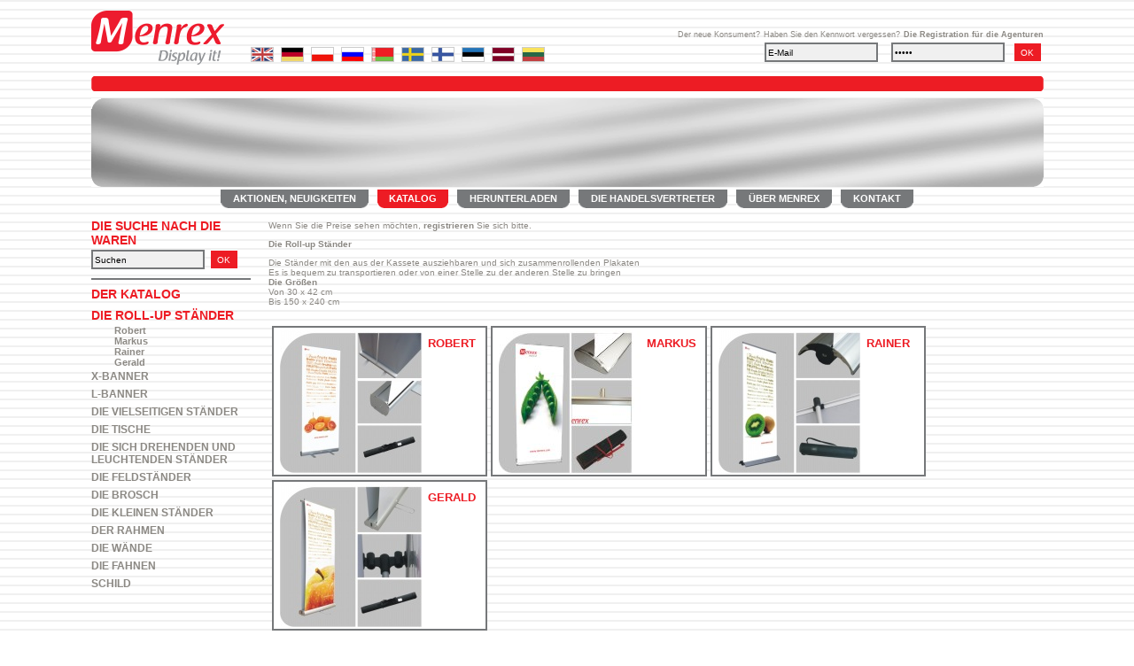

--- FILE ---
content_type: text/html
request_url: http://www.menrex.com/3870
body_size: 3501
content:
<!DOCTYPE html PUBLIC "-//W3C//DTD XHTML 1.0 Transitional//EN"
   "http://www.w3.org/TR/xhtml1/DTD/xhtml1-transitional.dtd">
<html>
<head>  
<title>menrex.com - Die Roll-up Ständer</title>
<meta http-equiv="Content-Type" content="text/html; charset=utf-8" />

<link rel="canonical" href="http://www.menrex.com/3870" />
<link rel="shortcut icon" href="/img/favicon.ico" type="image/x-icon" />
<LINK href="menrex_style.css" type=text/css rel=stylesheet />
<!--[if lt IE 7.]>
<script defer type="text/javascript" src="kcms3/js_lib/pngfix.js"></script>
<![endif]-->
<script type="text/javascript">
function clickclear(thisfield, defaulttext) {if (thisfield.value == defaulttext) {thisfield.value = "";}}
function clickrecall(thisfield, defaulttext) {if (thisfield.value == "") {thisfield.value = defaulttext;}}
</script>
<script type="text/javascript" src="kcms3/js_lib/viewscripts.js"></script>
</head>


<BODY bgcolor="#ffffff" leftmargin="0" topmargin="0"> 

<div id="wrapper">

<table width="100%" border=0 cellpadding=0 cellspacing=0>

<tr>
	<td width="50" height="10"><img src = "img/spacer.gif" width="50" height="10"></td>
	<td width="100%" height="10"><img src = "img/spacer.gif" width="258" height="10"></td>
	<td width="50" height="10"><img src = "img/spacer.gif" width="50" height="10"></td>
</tr>

<tr>

	<td width="50" height="76">&nbsp;</td>
	<td width="100%" height="76">
	<table width="100%" border=0 cellpadding=0 cellspacing=0><tr><td align = "left"><a href = "http://www.menrex.com"><img src = "img/menrex_logo_tl.gif" border="0"></a></td><td align = "left" valign="bottom">
	
	<a href = "en"><img src="img/en.gif" class="langflag"></a>&nbsp;
 	<a href = "de"><img src="img/de.gif" class="langflag"></a>&nbsp;
	<a href = "pl"><img src="img/pl.gif" class="langflag"></a>&nbsp;
	<a href = "ru"><img src="img/ru.gif" class="langflag"></a>&nbsp;
	<a href = "by"><img src="img/by.gif" class="langflag"></a>&nbsp;
	<a href = "se"><img src="img/se.gif" class="langflag"></a>&nbsp;
 	<a href = "fi"><img src="img/fi.gif" class="langflag"></a>&nbsp;
	<a href = "http://www.menrex.ee"><img src="img/ee.gif" class="langflag"></a>&nbsp;
	<a href = "http://www.menrex.lv"><img src="img/lv.gif" class="langflag"></a>&nbsp;
	<a href = "http://www.menrex.lt"><img src="img/lt.gif" class="langflag"></a>
	</td>
	</td><td align = "right" valign="bottom"><div id="navcolumn">

<!-- <div class="vermenuactive">DER ANSCHLUSS</div> -->
<script>
function email_doOnsubmit(theForm) {

                    
if ((theForm.email) && (echeck(theForm.email.value) == false) && (theForm.email.getAttribute("required") != "false") ) {
                        alert("Schreiben Ihre richtige E-Mail-Adresse!");
                        return false;

                    }

                    return true;
				}
</script>
<a class="SKDNsig" href="3858">Der neue Konsument?</a>  <a class="SKDNsig" href="3864">Haben Sie den Kennwort vergessen?</a>  <a class="SKDNsig" href="3859"><b>Die Registration für die Agenturen</b></a><br>
<form onsubmit="return email_doOnsubmit(this);" action="3856" method="post">
<input class="frminput" required="true" name="username" value="E-Mail" onclick="clickclear(this, 'E-Mail')" onblur="clickrecall(this,'E-Mail')" />  
<input type="password" class="frminput" required="true" name="password" value="aaaaa" onclick="clickclear(this, 'aaaaa')" onblur="clickrecall(this,'aaaaa')" /> 
              <input type="submit" class="srchbutton" value="OK" />
</form>
</div></td></tr></table>
	<img src = "img/spacer.gif" width="258" height="10"></td>
	<td width="50" height="76">&nbsp;</td>
</tr>

<tr>
	<td width="50" height="17"><img src = "img/spacer.gif" width="50" height="17"></td>
	<td width="100%" height="17">

		<table width="100%" height="17" border=0 cellpadding=0 cellspacing=0><tr>
		<td width = "4" height="17"><img src = "img/menrex_topb_l.gif" width = "4" height="17"></td>
		<td width = "100%" height="17" style="background-color: #ed1c24;"><img src = "img/spacer.gif" width = "4" height="17"></td>
		<td width = "4" height="17"><img src = "img/menrex_topb_r.gif" width = "4" height="17"></td>
		</tr></table>
	</td>
	<td width="50" height="17"><img src = "img/spacer.gif" width="50" height="17"></td>
</tr>

<tr>

	<td width="50" height="8"></td>
	<td width="100%" height="8"><img src = "img/spacer.gif" width="5" height="8"></td>
	<td width="50" height="8"></td>
</tr>

<tr>
	<td width="50" height="100">&nbsp;</td>
	<td width="100%" height="100" style="background-image:URL('topbar_img/menrex_header_fin.png'); background-repeat:no-repeat;">
		<table width="100%" height="100%" border=0 cellpadding=0 cellspacing=0><tr>
		<td align="left" valign="top"><img src = "img/topleftmask.png" class = "topleft"></td>

		<td align="right" valign="top"><img src = "img/toprightmask.png" class = "toprightmask"></td></tr><tr>
		<td align="left" valign="bottom"><img src = "img/bottomleftmask.png" class = "bottomleft"></td>
		<td align="right" valign="bottom"><img src = "img/bottomrightmask.png" class = "bottomright"></td>
		</tr></table>
	</td>
	<td width="50" height="100">&nbsp;</td>
</tr>

<tr>
	<td width="50" height="3"></td>

	<td width="100%" height="3"><img src = "img/spacer.gif" width="5" height="3"></td>
	<td width="50" height="3"></td>
</tr>

<tr>
	<td width="50" height="30">&nbsp;</td>
	<td width="100%" height="30" valign="top" align="center"><table border=0 cellpadding=0 cellspacing=0><tr><td width = "10"><img src = "img/spacer.gif" width="10" height="4"></td><td style="background-color: #76787a;" width = "7" valign="bottom"><img src = "img/menrex_inactive_mn_l.gif" width="8" height="21"></td><td style="background-color: #76787a;" align = "center"><a class="hormenu" href="de">Aktionen, neuigkeiten</a><td style="background-color: #76787a;" width = "7" valign="bottom"><img src = "img/menrex_inactive_mn_r.gif" width="8" height="21"></td><td width = "10"><img src = "img/spacer.gif" width="10" height="4"></td><td style="background-color: #ed1c24;" width = "7" valign="bottom"><img src = "img/menrex_active_mn_l.gif" width="7" height="21"></td><td style="background-color: #ed1c24;" align = "center"><a class="hormenu" href="derkatalog">Katalog</a><td style="background-color: #ed1c24;" width = "7" valign="bottom"><img src = "img/menrex_active_mn_r.gif" width="7" height="21"></td><td width = "10"><img src = "img/spacer.gif" width="10" height="4"></td><td style="background-color: #76787a;" width = "7" valign="bottom"><img src = "img/menrex_inactive_mn_l.gif" width="8" height="21"></td><td style="background-color: #76787a;" align = "center"><a class="hormenu" href="3847">Herunterladen</a><td style="background-color: #76787a;" width = "7" valign="bottom"><img src = "img/menrex_inactive_mn_r.gif" width="8" height="21"></td><td width = "10"><img src = "img/spacer.gif" width="10" height="4"></td><td style="background-color: #76787a;" width = "7" valign="bottom"><img src = "img/menrex_inactive_mn_l.gif" width="8" height="21"></td><td style="background-color: #76787a;" align = "center"><a class="hormenu" href="3848">Die Handelsvertreter</a><td style="background-color: #76787a;" width = "7" valign="bottom"><img src = "img/menrex_inactive_mn_r.gif" width="8" height="21"></td><td width = "10"><img src = "img/spacer.gif" width="10" height="4"></td><td style="background-color: #76787a;" width = "7" valign="bottom"><img src = "img/menrex_inactive_mn_l.gif" width="8" height="21"></td><td style="background-color: #76787a;" align = "center"><a class="hormenu" href="3849">Über Menrex</a><td style="background-color: #76787a;" width = "7" valign="bottom"><img src = "img/menrex_inactive_mn_r.gif" width="8" height="21"></td><td width = "10"><img src = "img/spacer.gif" width="10" height="4"></td><td style="background-color: #76787a;" width = "7" valign="bottom"><img src = "img/menrex_inactive_mn_l.gif" width="8" height="21"></td><td style="background-color: #76787a;" align = "center"><a class="hormenu" href="3850">Kontakt</a><td style="background-color: #76787a;" width = "7" valign="bottom"><img src = "img/menrex_inactive_mn_r.gif" width="8" height="21"></td><td width = "10"><img src = "img/spacer.gif" width="10" height="4"></td></tr></table></td>
	<td width="50" height="30">&nbsp;</td>

</tr>

<tr>
	<td width="50" height="3"></td>
	<td width="100%" height="3"><img src = "img/spacer.gif" width="5" height="3"></td>
	<td width="50" height="3"></td>
</tr>

<tr>
	<td width="50">&nbsp;</td>
	<td width="100%" valign="top" align="center">
			<table width="100%" height="100%" border=0 cellpadding=0 cellspacing=0><tr>

			<td width = "200" valign = "top" align="left"><div style="width: 180px;"><div class="vermenuactive">DIE SUCHE NACH DIE WAREN</div>

<script>

function search_doOnsubmit(theForm) {

if ((theForm.searchitem) && (theForm.searchitem.value.length < 3) ) {
                        alert("Zu kurzes Suchwort!");
                        return false;

                    }


                    return true;
				}
</script>

<form onSubmit="return search_doOnsubmit(this);" action="3854" method="post">

<input class="frminput" name="searchitem" type="text" value="Suchen" onclick="clickclear(this, 'Suchen')" onblur="clickrecall(this,'Suchen')" />

               <input type="submit" class="srchbutton" value="OK" />
</form><hr><div class="vermenuactive"><a class="vermenuactive" href = "derkatalog">DER KATALOG</a></div><div style = "text-align: left; padding-top: 5px;"><div class = "menua"><a class = "vermenuactive" href = "3870">Die Roll-up Ständer</a></div><div style = "padding-left: 26px; padding-right: 5 px; padding-top: 0px; padding-bottom: 6 px;"><a class = "vermenusminactive" href = "3871">Robert</a><br><a class = "vermenusminactive" href = "3877">Markus</a><br><a class = "vermenusminactive" href = "3883">Rainer</a><br><a class = "vermenusminactive" href = "3886">Gerald</a><br></div><div class = "menua"><a class = "vermenuinactive" href = "3892">X-Banner</a></div><div class = "menua"><a class = "vermenuinactive" href = "3907">L-Banner</a></div><div class = "menua"><a class = "vermenuinactive" href = "3922">Die vielseitigen Ständer</a></div><div class = "menua"><a class = "vermenuinactive" href = "3951">Die Tische</a></div><div class = "menua"><a class = "vermenuinactive" href = "3962">Die sich drehenden und leuchtenden Ständer</a></div><div class = "menua"><a class = "vermenuinactive" href = "3975">Die Feldständer</a></div><div class = "menua"><a class = "vermenuinactive" href = "3988">Die Brosch</a></div><div class = "menua"><a class = "vermenuinactive" href = "4000">Die kleinen Ständer</a></div><div class = "menua"><a class = "vermenuinactive" href = "4007">Der Rahmen</a></div><div class = "menua"><a class = "vermenuinactive" href = "4016">Die Wände</a></div><div class = "menua"><a class = "vermenuinactive" href = "4026">Die Fahnen</a></div><div class = "menua"><a class = "vermenuinactive" href = "4854">Schild</a></div></div></div></td>
			<td><img src = "img/spacer.gif" width="5" height="10"></td>
			<td width="100%" valign = "top"><div style="margin-left: 15px; margin-top: 2px; margin-bottom: 15px; text-align: left;"><div id = "maincontent"><div class="crumb">Wenn Sie die Preise sehen möchten, <a class = "brcrumb" href = "3858">registrieren</a> Sie sich bitte.</div><p><a class = "brcrumb" href = "3870">Die Roll-up Ständer</a></p><div class="prodbody" style="padding-bottom: 18px;">Die St&#228;nder mit den aus der Kassete ausziehbaren und sich zusammenrollenden Plakaten<br>Es is bequem zu transportieren oder von einer Stelle zu der anderen Stelle zu bringen<br>
<b>Die Gr&#246;&#223;en</b><br>
Von 30 x 42 cm<br>
Bis 150 x 240 cm<br></div><table cellpadding = "0" cellspacing = "4"><tr><td width = "33%" style = "border : solid 2px #76787a; background-color : #FFFFFF; vertical-align: top;"><table width="100%" height="100%" cellpadding=0 cellspacing=0><tr><td valign = "top" align = "left"><a href = "3871"><img src = "http://www.menrex.com/cat_img/menrex.com/Robert_RS-80_A.jpg" border = 0 alt = "Robert" style="padding-left: 7px; padding-top: 3px;"></a></td><td valign = "top" width = "100%"><div style="padding-left: 7px; padding-right: 7px;"><p><a class = "prodheader" href = "3871">Robert</a><br><a class = "prodbody" href = "3871"></a></p><p><a class = "prodbody" href = "3871"></a></p></div></td></tr></table></td><td width = "33%" style = "border : solid 2px #76787a; background-color : #FFFFFF; vertical-align: top;"><table width="100%" height="100%" cellpadding=0 cellspacing=0><tr><td valign = "top" align = "left"><a href = "3877"><img src = "http://www.menrex.com/cat_img/menrex.com/Markus_RS-85_A.jpg" border = 0 alt = "Markus" style="padding-left: 7px; padding-top: 3px;"></a></td><td valign = "top" width = "100%"><div style="padding-left: 7px; padding-right: 7px;"><p><a class = "prodheader" href = "3877">Markus</a><br><a class = "prodbody" href = "3877"></a></p><p><a class = "prodbody" href = "3877"></a></p></div></td></tr></table></td><td width = "33%" style = "border : solid 2px #76787a; background-color : #FFFFFF; vertical-align: top;"><table width="100%" height="100%" cellpadding=0 cellspacing=0><tr><td valign = "top" align = "left"><a href = "3883"><img src = "http://www.menrex.com/cat_img/menrex.com/Rainer_RS-85_A.jpg" border = 0 alt = "Rainer" style="padding-left: 7px; padding-top: 3px;"></a></td><td valign = "top" width = "100%"><div style="padding-left: 7px; padding-right: 7px;"><p><a class = "prodheader" href = "3883">Rainer</a><br><a class = "prodbody" href = "3883"></a></p><p><a class = "prodbody" href = "3883"></a></p></div></td></tr></table></td></tr><tr><td width = "33%" style = "border : solid 2px #76787a; background-color : #FFFFFF; vertical-align: top;"><table width="100%" height="100%" cellpadding=0 cellspacing=0><tr><td valign = "top" align = "left"><a href = "3886"><img src = "http://www.menrex.com/cat_img/menrex.com/Gerald_RD-80_A.jpg" border = 0 alt = "Gerald" style="padding-left: 7px; padding-top: 3px;"></a></td><td valign = "top" width = "100%"><div style="padding-left: 7px; padding-right: 7px;"><p><a class = "prodheader" href = "3886">Gerald</a><br><a class = "prodbody" href = "3886"></a></p><p><a class = "prodbody" href = "3886"></a></p></div></td></tr></table></td></tr></table>



</div></div></td>
			</tr></table>

	</td>
		<td width="50">&nbsp;</td>
</tr>

<tr>
	<td width="50" height="10"><img src = "img/spacer.gif" width="50" height="10"></td>
	<td width="100%" height="10"><img src = "img/spacer.gif" width="258" height="10"></td>
	<td width="50" height="10"><img src = "img/spacer.gif" width="50" height="10"></td>
</tr>

<tr>
	<td width="50" height="17"><img src = "img/spacer.gif" width="50" height="17"></td>
	<td width="100%" height="17">

		<table width="100%" height="17" border=0 cellpadding=0 cellspacing=0><tr>
		<td width = "4" height="17"><img src = "img/menrex_topb_l.gif" width = "4" height="17"></td>
		<td width = "100%" height="17" style="background-color: #ed1c24;"><img src = "img/spacer.gif" width = "4" height="17"></td>
		<td width = "4" height="17"><img src = "img/menrex_topb_r.gif" width = "4" height="17"></td>
		</tr></table>
	</td>
	<td width="50" height="17"><img src = "img/spacer.gif" width="50" height="17"></td>
</tr>

<tr>
	<td width="50" height="12">&nbsp;</td>
	<td width="100%" height="12" class="copyrite"><? // echo "© ".date('Y'); ?>Menrex - display it! Tel. +370 5 272 00 70,   Mob. Tel. +370 640 22 444,   <a class="copyrite" href="mailto: info@menrex.com">info@menrex.com</a>

</td>
	<td width="50" height="12">&nbsp;</td>

</tr>

</table>
</div>
<script type="text/javascript">

  var _gaq = _gaq || [];
  _gaq.push(['_setAccount', 'UA-27208137-1']);
  _gaq.push(['_trackPageview']);

  (function() {
    var ga = document.createElement('script'); ga.type = 'text/javascript'; ga.async = true;
    ga.src = ('https:' == document.location.protocol ? 'https://ssl' : 'http://www') + '.google-analytics.com/ga.js';
    var s = document.getElementsByTagName('script')[0]; s.parentNode.insertBefore(ga, s);
  })();

</script>


<script type="text/javascript">
var gaJsHost = (("https:" == document.location.protocol) ? "https://ssl." : "http://www.");
document.write(unescape("%3Cscript src='" + gaJsHost + "google-analytics.com/ga.js' type='text/javascript'%3E%3C/script%3E"));
</script>
<script type="text/javascript">
try {
var pageTracker = _gat._getTracker("UA-7931089-3");
pageTracker._trackPageview();
} catch(err) {}</script>
</body>
</html>








--- FILE ---
content_type: text/css
request_url: http://www.menrex.com/menrex_style.css
body_size: 2893
content:
body
{
text-align:left;
margin:0px;
padding:0px;
width:100%;
background-image: URL('img/menrex_bg.gif');
background-repeat: repeat;
font: 90% Verdana, Arial, Helvetica, sans-serif;
}


#wrapper {
    margin: 0 auto;
    width: 1175px;
    z-index: 1;
}


 img, div { behavior: url('kcms3/css_lib/iepngfix.htc') }

.text,.text:hover,.text:visited,.text:link,.text:active {COLOR: #000000; FONT-FAMILY: Verdana, Arial; FONT-SIZE: 12px; TEXT-DECORATION: none;}

.hormenu,.hormenu:visited,.hormenu:link,.hormenu:active {
COLOR: #FFFFFF; FONT-FAMILY: Verdana, Arial; FONT-SIZE: 11px; TEXT-DECORATION: none; FONT-WEIGHT: bold; text-transform: uppercase;
padding-left: 6px; padding-right: 6px;}
.hormenu:hover {COLOR: #000000;}

.prodmenu,.prodmenu:visited,.prodmenu:link,.prodmenu:active {COLOR: #381000 !important; FONT-FAMILY: Verdana, Arial; FONT-SIZE: 11px; TEXT-DECORATION: none;}
.prodmenuSu,.prodmenuSu:visited,.prodmenuSu:link,.prodmenuSu:active {COLOR: #381000; FONT-FAMILY: Verdana, Arial; FONT-SIZE: 11px; TEXT-DECORATION: none; FONT-WEIGHT: 800;}


.headlinetxt,
.headlinetxt:hover,
.headlinetxt:visited,
.headlinetxt:link,
.headlinetxt:active
{
COLOR: #000000; FONT-FAMILY: Verdana, Arial; FONT-SIZE: 12px; TEXT-ALIGN: left; FONT-WEIGHT: 800;
text-transform: uppercase;
}


.kindaCMS,.kindaCMS:link,.kindaCMS:active,.kindaCMS:visited {FONT-FAMILY: sans-serif, Helvetica, Arial; font-size: 12px; TEXT-DECORATION: none; color: #444444}
.kindaCMSBaltas {FONT-FAMILY: sans-serif, Helvetica, Arial; font-size: 12px; color: #FFFFFF}
.kindaCMSRaud {FONT-FAMILY: sans-serif, Helvetica, Arial; font-size: 12px; color: #ff0000}

.SKDNsig,.SKDNsig:visited,.SKDNsig:link,.SKDNsig:active {FONT-FAMILY: Verdana, Arial; FONT-SIZE: 9px; TEXT-DECORATION: none; COLOR: #000000;}

.srchinput {background-color: #ffcfa7; border: 1px solid #ffffff;  FONT-FAMILY: Verdana, Arial; FONT-SIZE: 11px; width: 271px; height: 18px;}

UL {
list-style-image: url("img/elipse.gif"); padding-left: 10px;
} 

.langflag,.langflag:hover,.langflag:visited,.langflag:link,.langflag:active {
border : 1px solid #cccccc;
}
 

hr {
border : none;
border-top : solid 2px #76787a;
color : #FFFFFF;
background-color : #FFFFFF;
height : 1px;
}

.prodrule {
border : none;
border-top : dashed 1px #2d0006;
color : #FFFFFF;
background-color : #FFFFFF;
height : 1px;
}

 .inputqty {background-color: #eeeeee; border: 1px solid #2d0006;  FONT-FAMILY: Verdana, Arial; FONT-SIZE: 10px; width: 30px; vertical-align: middle;}
 
.imgborder {
border : solid 1px #2d0006;
}
 
.prodtd {
margin : 5px;
}

.prodtxt,
.prodtxt:hover,
.prodtxt:visited,
.prodtxt:link,
.prodtxt:active
{
COLOR: #2d0006; FONT-FAMILY: Verdana, Arial; FONT-SIZE: 9px; TEXT-ALIGN: left; 
}

.prodtxtbe,
.prodtxtbe:hover,
.prodtxtbe:visited,
.prodtxtbe:link,
.prodtxtbe:active
{
COLOR: #2d0006; FONT-FAMILY: Verdana, Arial; FONT-SIZE: 9px; TEXT-ALIGN: left; TEXT-DECORATION: none;
}

.prodhead,
.prodhead:hover,
.prodhead:visited,
.prodhead:link,
.prodhead:active
{
COLOR: #2d0006; FONT-FAMILY: Verdana, Arial; FONT-SIZE: 12px; TEXT-ALIGN: left; text-transform: uppercase; FONT-WEIGHT: 800;
}

.prodheadbe,
.prodheadbe:hover,
.prodheadbe:visited,
.prodheadbe:link,
.prodheadbe:active
{
COLOR: #2d0006; FONT-FAMILY: Verdana, Arial; FONT-SIZE: 12px; TEXT-ALIGN: left; FONT-WEIGHT: 800;
}

.krepsys {
border : solid 1px #FFFFFF;
background-color : #CCCCCC;
text-align: right;
vertical-align: middle;
padding-top: 10px;
padding-bottom: 15px;
}


.cartbutton {
padding-top: 8px;
padding-left: 8px;
padding-right: 8px;
padding-bottom: 2px;
border : solid 1px #2d0006;
background-color : #CCCCCC;
COLOR: #2d0006; FONT-FAMILY: Verdana, Arial; FONT-SIZE: 9px; TEXT-DECORATION: none; }


.krepsiovidus, .krepsiovidus a {
display: inline;
padding: 5px;
vertical-align: middle;
COLOR: #2d0006; FONT-FAMILY: Verdana, Arial; FONT-SIZE: 9px; TEXT-DECORATION: none; 
}

.krepsiopranesimas, .krepsiopranesimas:hover, .krepsiopranesimas:visited, .krepsiopranesimas:link, .krepsiopranesimas:active  {
padding: 1px;
background-color : red;
COLOR: #ffffff; FONT-FAMILY: Verdana, Arial; FONT-SIZE: 9px; TEXT-DECORATION: none; FONT-WEIGHT: bold;;
}

.copyrite,.copyrite:visited,.copyrite:link,.copyrite:active {
FONT-FAMILY: Verdana, Arial; FONT-SIZE: 11px; TEXT-DECORATION: none; COLOR: #8C8984; text-align: center; font-weight: bold;
}


.mnu_container {
padding-left : 10px; padding-right : 10px; padding-top : 4px; padding-bottom : 4px;
}

.menua {
padding-top : 3px; padding-bottom : 3px;
}
.vermenuactive {color: #ed1c24; FONT-FAMILY: Verdana, Arial; FONT-SIZE: 14px; TEXT-ALIGN: left; FONT-WEIGHT: 800;
text-transform: uppercase; TEXT-DECORATION: none;}

.vermenuactiver {color: #ed1c24; FONT-FAMILY: Verdana, Arial; FONT-SIZE: 14px; TEXT-ALIGN: right; FONT-WEIGHT: 800;
text-transform: uppercase; TEXT-DECORATION: none; padding-right: 50px;}


.vermenuinactive {color: #8C8984; FONT-FAMILY: Verdana, Arial; FONT-SIZE: 12px; TEXT-ALIGN: left; FONT-WEIGHT: 800;
text-transform: uppercase; TEXT-DECORATION: none;}

.vermenusmactive {color: #ed1c24; FONT-FAMILY: Verdana, Arial; FONT-SIZE: 12px; TEXT-ALIGN: left; FONT-WEIGHT: 800; TEXT-DECORATION: none;}
.vermenusminactive {color: #8C8984; FONT-FAMILY: Verdana, Arial; FONT-SIZE: 11px; TEXT-ALIGN: left; FONT-WEIGHT: 800; TEXT-DECORATION: none;}

#maincontent, #maincontent ul {
font-size: 10px;
text-align: left;
color: #8C8984;
}

#maincontent a {
color: #8C8984;
}

#navcolumn, #navcolumn a {
color: #8C8984;
}


.prodheader {
color: #ed1c24 !important; FONT-FAMILY: Verdana, Arial; FONT-SIZE: 13px; text-transform: uppercase;
TEXT-ALIGN: left; FONT-WEIGHT: 800;
TEXT-DECORATION: none;
}

.prodbody {
color: #8C8984; FONT-FAMILY: Verdana, Arial; FONT-SIZE: 10px;
TEXT-ALIGN: left; 
TEXT-DECORATION: none; FONT-WEIGHT: normal
}

.prodbody:hover,
.prodbody:visited,
.prodbody:link,
.prodbody:active
{
FONT-WEIGHT: normal
}


.brcrumb {
FONT-FAMILY: Verdana, Arial; FONT-SIZE: 10px;
TEXT-ALIGN: left; FONT-WEIGHT: 800;
TEXT-DECORATION: none;
}


.srchbutton {
margin-top: 3px; margin-right: 3px; margin-bottom: 3px;
background-color: #ed1c24; color: #ffffff;  FONT-FAMILY: Verdana, Arial; FONT-SIZE: 10px; border: none; width: 30px; height: 20px;
vertical-align: middle;
}

.frminput {
margin-top: 3px; margin-right: 3px; margin-bottom: 3px;
background-color: #F0F0F0; border: 2px solid #76787a;  FONT-FAMILY: Verdana, Arial; FONT-SIZE: 10px; height: 16px; width: 120px;
vertical-align: middle;
}

.bigfrminput {
background-color: #F0F0F0; border: 2px solid #76787a;  FONT-FAMILY: Verdana, Arial; FONT-SIZE: 10px; height: 16px; width: 200px;
vertical-align: middle;
}

.bigbutton {
background-color: #ed1c24; color: #ffffff;  FONT-FAMILY: Verdana, Arial; FONT-SIZE: 10px; border: none; height: 20px;
vertical-align: middle;
}

.crumb {
color: #8C8984; FONT-FAMILY: Verdana, Arial; FONT-SIZE: 10px;
TEXT-ALIGN: left; TEXT-DECORATION: none;
}

.bottomlinks {
font-size:9px; font-weight: normal;
}

.bottomlinks a {
color: #8C8984;
}

/*
 * jQuery Nivo Slider v3.1
 * http://nivo.dev7studios.com
 *
 * Copyright 2012, Dev7studios
 * Free to use and abuse under the MIT license.
 * http://www.opensource.org/licenses/mit-license.php
 */
 
/* The Nivo Slider styles */
.nivoSlider {
	position:relative;
    	width: 825px;
  height: 240px;
	overflow: hidden;
}
.nivoSlider img {
	position:absolute;
	top:0px;
	left:0px;
	max-width: none;
}
.nivo-main-image {
	display: block !important;
	position: relative !important; 
	width: 100% !important;
}                                        

/* If an image is wrapped in a link */
.nivoSlider a.nivo-imageLink {
	position:absolute;
	top:0px;
	left:0px;
	width:100%;
	height:100%;
	border:0;
	padding:0;
	margin:0;
	z-index:6;
	display:none;
}
/* The slices and boxes in the Slider */
.nivo-slice {
	display:block;
	position:absolute;
	z-index:5;
	height:100%;
	top:0;
}
.nivo-box {
	display:block;
	position:absolute;
	z-index:5;
	overflow:hidden;
}
.nivo-box img { display:block; }

/* Caption styles */
.nivo-caption {
	position:absolute;
	left:0px;
	bottom:0px;
	background:#000;
	color:#fff;
	width:100%;
	z-index:8;
	padding: 5px 10px;
	opacity: 0.8;
	overflow: hidden;
	display: none;
	-moz-opacity: 0.8;
	filter:alpha(opacity=8);
	-webkit-box-sizing: border-box; /* Safari/Chrome, other WebKit */
	-moz-box-sizing: border-box;    /* Firefox, other Gecko */
	box-sizing: border-box;         /* Opera/IE 8+ */
}
.nivo-caption p {
	padding:5px;
	margin:0;
}
.nivo-caption a {
	display:inline !important;
}
.nivo-html-caption {
    display:none;
}
/* Direction nav styles (e.g. Next & Prev) */
.nivo-directionNav a {
	position:absolute;
	top:45%;
	z-index:9;
	cursor:pointer;
}
.nivo-prevNav {
	left:0px;
}
.nivo-nextNav {
	right:0px;
}
/* Control nav styles (e.g. 1,2,3...) 
.nivo-controlNav {
	text-align:center;
	padding: 15px 0;
}
.nivo-controlNav a {
	cursor:pointer;
}
.nivo-controlNav a.active {
	font-weight:bold;
}
*/
/*theme*/

/*
Skin Name: Nivo Slider Default Theme
Skin URI: http://nivo.dev7studios.com
Description: The default skin for the Nivo Slider.
Version: 1.3
Author: Gilbert Pellegrom
Author URI: http://dev7studios.com
Supports Thumbs: true
*/

.theme-default .nivoSlider {
	position:relative;
	background:#fff url('/img/loading.gif') no-repeat 50% 50%;
    margin: 0;
    
}
.theme-default .nivoSlider img {
	position:absolute;
	top:0px;
	left:0px;
	display:none;
}
.theme-default .nivoSlider a {
	border:0;
	display:block;
}


.theme-default .nivo-directionNav a {
	display:block;
	width:40px;
	height:30px;
	background:url('/img/arrows.png') no-repeat;
	text-indent:-9999px;
	border:0;
	opacity: 0;
  z-index:61;
	-webkit-transition: all 200ms ease-in-out;
    -moz-transition: all 200ms ease-in-out;
    -o-transition: all 200ms ease-in-out;
    transition: all 200ms ease-in-out;
}
.theme-default:hover .nivo-directionNav a { opacity: 1; }
.theme-default a.nivo-nextNav {
	background-position:-40px 0;
	right:0px;
}
.theme-default a.nivo-prevNav {
	left:0px;
}

.theme-default .nivo-caption {
    font-family: Helvetica, Arial, sans-serif;
}
.theme-default .nivo-caption a {
    color:#fff;
    border-bottom:1px dotted #fff;
}
.theme-default .nivo-caption a:hover {
    color:#fff;
}


.slider-wrapper {
  	width: 825px;
  height: 240px;
  
} 

.slider-outer-wrapper {
width: 837px; height: 252x;
background-image: url('/img/menrex_slider_thin_bg.png');
background-repeat: no-repeat;
padding: 6px;
margin: 8px 0 0 20px;
}   

/*
.theme-default .nivo-controlNav.nivo-thumbs-enabled {
	width: 100%;
}
.theme-default .nivo-controlNav.nivo-thumbs-enabled a {
	width: auto;
	height: auto;
	background: none;
	margin-bottom: 5px;
}
.theme-default .nivo-controlNav.nivo-thumbs-enabled img {
	display: block;
	width: 120px;
	height: auto;
} */

.theme-default .nivo-controlNav {
	text-align: center;
	padding: 20px 0 0 600px;       
}  

.theme-default .nivo-controlNav a {
	display:inline-block;
	width:22px;
	height:22px;
	background:url('/img/bullets.png') no-repeat;
	text-indent:-9999px;
	border:0;
	margin: 0;
  position: relative; /* position mode defined */ 
top: -43px;
z-index:99; /* bullets are placed at high z position */
  
}
.theme-default .nivo-controlNav a.active {
	background-position:0 -22px;
}
                           
.nobrbold {white-space:nowrap; font-weight: bold;}
